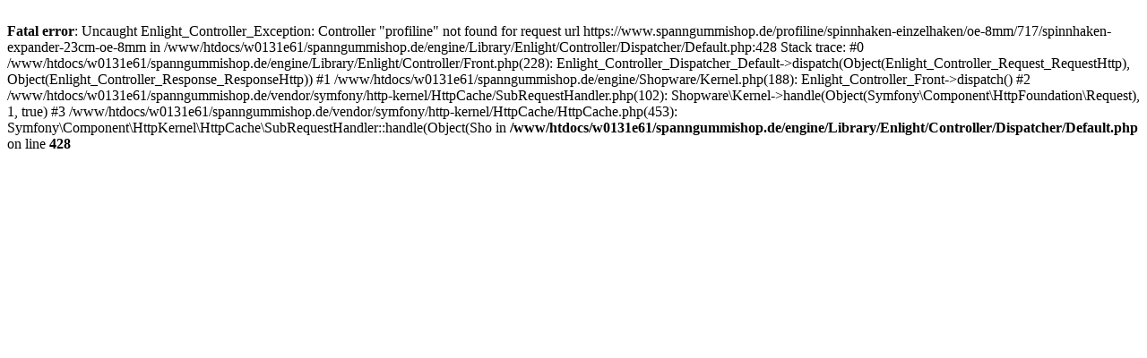

--- FILE ---
content_type: text/html; charset=UTF-8
request_url: https://www.spanngummishop.de/profiline/spinnhaken-einzelhaken/oe-8mm/717/spinnhaken-expander-23cm-oe-8mm
body_size: 258
content:
<br />
<b>Fatal error</b>:  Uncaught Enlight_Controller_Exception: Controller &quot;profiline&quot; not found for request url https://www.spanngummishop.de/profiline/spinnhaken-einzelhaken/oe-8mm/717/spinnhaken-expander-23cm-oe-8mm in /www/htdocs/w0131e61/spanngummishop.de/engine/Library/Enlight/Controller/Dispatcher/Default.php:428
Stack trace:
#0 /www/htdocs/w0131e61/spanngummishop.de/engine/Library/Enlight/Controller/Front.php(228): Enlight_Controller_Dispatcher_Default-&gt;dispatch(Object(Enlight_Controller_Request_RequestHttp), Object(Enlight_Controller_Response_ResponseHttp))
#1 /www/htdocs/w0131e61/spanngummishop.de/engine/Shopware/Kernel.php(188): Enlight_Controller_Front-&gt;dispatch()
#2 /www/htdocs/w0131e61/spanngummishop.de/vendor/symfony/http-kernel/HttpCache/SubRequestHandler.php(102): Shopware\Kernel-&gt;handle(Object(Symfony\Component\HttpFoundation\Request), 1, true)
#3 /www/htdocs/w0131e61/spanngummishop.de/vendor/symfony/http-kernel/HttpCache/HttpCache.php(453): Symfony\Component\HttpKernel\HttpCache\SubRequestHandler::handle(Object(Sho in <b>/www/htdocs/w0131e61/spanngummishop.de/engine/Library/Enlight/Controller/Dispatcher/Default.php</b> on line <b>428</b><br />
